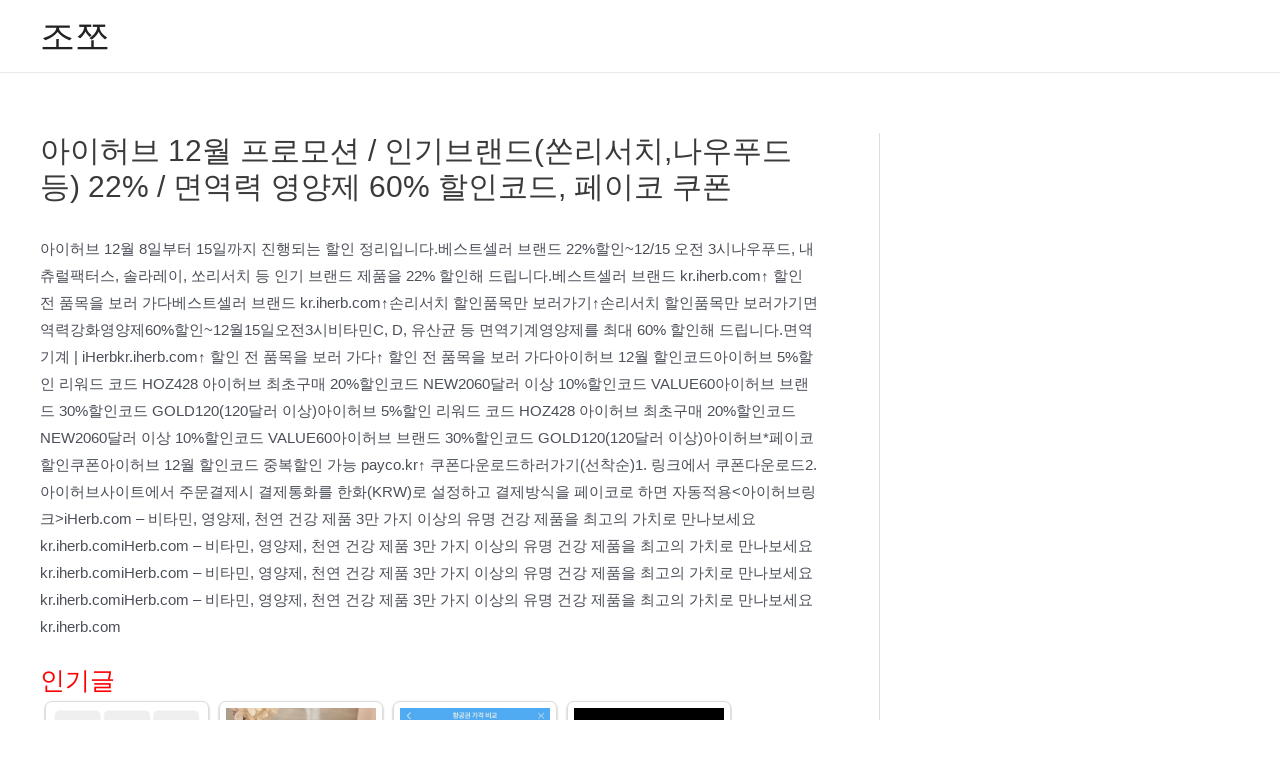

--- FILE ---
content_type: text/html; charset=utf-8
request_url: https://www.google.com/recaptcha/api2/aframe
body_size: 266
content:
<!DOCTYPE HTML><html><head><meta http-equiv="content-type" content="text/html; charset=UTF-8"></head><body><script nonce="oZhQ0N2htyN_5h7P2nuhAQ">/** Anti-fraud and anti-abuse applications only. See google.com/recaptcha */ try{var clients={'sodar':'https://pagead2.googlesyndication.com/pagead/sodar?'};window.addEventListener("message",function(a){try{if(a.source===window.parent){var b=JSON.parse(a.data);var c=clients[b['id']];if(c){var d=document.createElement('img');d.src=c+b['params']+'&rc='+(localStorage.getItem("rc::a")?sessionStorage.getItem("rc::b"):"");window.document.body.appendChild(d);sessionStorage.setItem("rc::e",parseInt(sessionStorage.getItem("rc::e")||0)+1);localStorage.setItem("rc::h",'1769937457972');}}}catch(b){}});window.parent.postMessage("_grecaptcha_ready", "*");}catch(b){}</script></body></html>